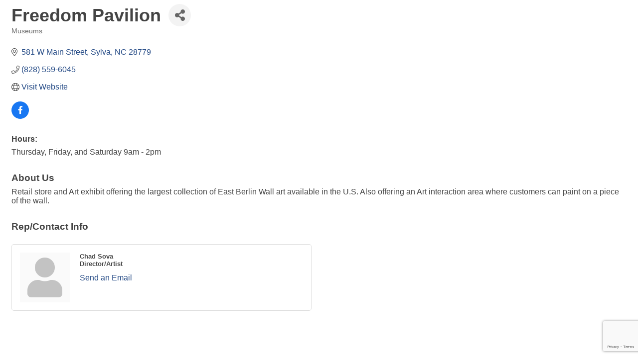

--- FILE ---
content_type: text/html; charset=utf-8
request_url: https://www.google.com/recaptcha/enterprise/anchor?ar=1&k=6LfI_T8rAAAAAMkWHrLP_GfSf3tLy9tKa839wcWa&co=aHR0cDovL3RvdXJpc20ubW91bnRhaW5sb3ZlcnMuY29tOjgw&hl=en&v=N67nZn4AqZkNcbeMu4prBgzg&size=invisible&anchor-ms=20000&execute-ms=30000&cb=alsf51hzhc3x
body_size: 48442
content:
<!DOCTYPE HTML><html dir="ltr" lang="en"><head><meta http-equiv="Content-Type" content="text/html; charset=UTF-8">
<meta http-equiv="X-UA-Compatible" content="IE=edge">
<title>reCAPTCHA</title>
<style type="text/css">
/* cyrillic-ext */
@font-face {
  font-family: 'Roboto';
  font-style: normal;
  font-weight: 400;
  font-stretch: 100%;
  src: url(//fonts.gstatic.com/s/roboto/v48/KFO7CnqEu92Fr1ME7kSn66aGLdTylUAMa3GUBHMdazTgWw.woff2) format('woff2');
  unicode-range: U+0460-052F, U+1C80-1C8A, U+20B4, U+2DE0-2DFF, U+A640-A69F, U+FE2E-FE2F;
}
/* cyrillic */
@font-face {
  font-family: 'Roboto';
  font-style: normal;
  font-weight: 400;
  font-stretch: 100%;
  src: url(//fonts.gstatic.com/s/roboto/v48/KFO7CnqEu92Fr1ME7kSn66aGLdTylUAMa3iUBHMdazTgWw.woff2) format('woff2');
  unicode-range: U+0301, U+0400-045F, U+0490-0491, U+04B0-04B1, U+2116;
}
/* greek-ext */
@font-face {
  font-family: 'Roboto';
  font-style: normal;
  font-weight: 400;
  font-stretch: 100%;
  src: url(//fonts.gstatic.com/s/roboto/v48/KFO7CnqEu92Fr1ME7kSn66aGLdTylUAMa3CUBHMdazTgWw.woff2) format('woff2');
  unicode-range: U+1F00-1FFF;
}
/* greek */
@font-face {
  font-family: 'Roboto';
  font-style: normal;
  font-weight: 400;
  font-stretch: 100%;
  src: url(//fonts.gstatic.com/s/roboto/v48/KFO7CnqEu92Fr1ME7kSn66aGLdTylUAMa3-UBHMdazTgWw.woff2) format('woff2');
  unicode-range: U+0370-0377, U+037A-037F, U+0384-038A, U+038C, U+038E-03A1, U+03A3-03FF;
}
/* math */
@font-face {
  font-family: 'Roboto';
  font-style: normal;
  font-weight: 400;
  font-stretch: 100%;
  src: url(//fonts.gstatic.com/s/roboto/v48/KFO7CnqEu92Fr1ME7kSn66aGLdTylUAMawCUBHMdazTgWw.woff2) format('woff2');
  unicode-range: U+0302-0303, U+0305, U+0307-0308, U+0310, U+0312, U+0315, U+031A, U+0326-0327, U+032C, U+032F-0330, U+0332-0333, U+0338, U+033A, U+0346, U+034D, U+0391-03A1, U+03A3-03A9, U+03B1-03C9, U+03D1, U+03D5-03D6, U+03F0-03F1, U+03F4-03F5, U+2016-2017, U+2034-2038, U+203C, U+2040, U+2043, U+2047, U+2050, U+2057, U+205F, U+2070-2071, U+2074-208E, U+2090-209C, U+20D0-20DC, U+20E1, U+20E5-20EF, U+2100-2112, U+2114-2115, U+2117-2121, U+2123-214F, U+2190, U+2192, U+2194-21AE, U+21B0-21E5, U+21F1-21F2, U+21F4-2211, U+2213-2214, U+2216-22FF, U+2308-230B, U+2310, U+2319, U+231C-2321, U+2336-237A, U+237C, U+2395, U+239B-23B7, U+23D0, U+23DC-23E1, U+2474-2475, U+25AF, U+25B3, U+25B7, U+25BD, U+25C1, U+25CA, U+25CC, U+25FB, U+266D-266F, U+27C0-27FF, U+2900-2AFF, U+2B0E-2B11, U+2B30-2B4C, U+2BFE, U+3030, U+FF5B, U+FF5D, U+1D400-1D7FF, U+1EE00-1EEFF;
}
/* symbols */
@font-face {
  font-family: 'Roboto';
  font-style: normal;
  font-weight: 400;
  font-stretch: 100%;
  src: url(//fonts.gstatic.com/s/roboto/v48/KFO7CnqEu92Fr1ME7kSn66aGLdTylUAMaxKUBHMdazTgWw.woff2) format('woff2');
  unicode-range: U+0001-000C, U+000E-001F, U+007F-009F, U+20DD-20E0, U+20E2-20E4, U+2150-218F, U+2190, U+2192, U+2194-2199, U+21AF, U+21E6-21F0, U+21F3, U+2218-2219, U+2299, U+22C4-22C6, U+2300-243F, U+2440-244A, U+2460-24FF, U+25A0-27BF, U+2800-28FF, U+2921-2922, U+2981, U+29BF, U+29EB, U+2B00-2BFF, U+4DC0-4DFF, U+FFF9-FFFB, U+10140-1018E, U+10190-1019C, U+101A0, U+101D0-101FD, U+102E0-102FB, U+10E60-10E7E, U+1D2C0-1D2D3, U+1D2E0-1D37F, U+1F000-1F0FF, U+1F100-1F1AD, U+1F1E6-1F1FF, U+1F30D-1F30F, U+1F315, U+1F31C, U+1F31E, U+1F320-1F32C, U+1F336, U+1F378, U+1F37D, U+1F382, U+1F393-1F39F, U+1F3A7-1F3A8, U+1F3AC-1F3AF, U+1F3C2, U+1F3C4-1F3C6, U+1F3CA-1F3CE, U+1F3D4-1F3E0, U+1F3ED, U+1F3F1-1F3F3, U+1F3F5-1F3F7, U+1F408, U+1F415, U+1F41F, U+1F426, U+1F43F, U+1F441-1F442, U+1F444, U+1F446-1F449, U+1F44C-1F44E, U+1F453, U+1F46A, U+1F47D, U+1F4A3, U+1F4B0, U+1F4B3, U+1F4B9, U+1F4BB, U+1F4BF, U+1F4C8-1F4CB, U+1F4D6, U+1F4DA, U+1F4DF, U+1F4E3-1F4E6, U+1F4EA-1F4ED, U+1F4F7, U+1F4F9-1F4FB, U+1F4FD-1F4FE, U+1F503, U+1F507-1F50B, U+1F50D, U+1F512-1F513, U+1F53E-1F54A, U+1F54F-1F5FA, U+1F610, U+1F650-1F67F, U+1F687, U+1F68D, U+1F691, U+1F694, U+1F698, U+1F6AD, U+1F6B2, U+1F6B9-1F6BA, U+1F6BC, U+1F6C6-1F6CF, U+1F6D3-1F6D7, U+1F6E0-1F6EA, U+1F6F0-1F6F3, U+1F6F7-1F6FC, U+1F700-1F7FF, U+1F800-1F80B, U+1F810-1F847, U+1F850-1F859, U+1F860-1F887, U+1F890-1F8AD, U+1F8B0-1F8BB, U+1F8C0-1F8C1, U+1F900-1F90B, U+1F93B, U+1F946, U+1F984, U+1F996, U+1F9E9, U+1FA00-1FA6F, U+1FA70-1FA7C, U+1FA80-1FA89, U+1FA8F-1FAC6, U+1FACE-1FADC, U+1FADF-1FAE9, U+1FAF0-1FAF8, U+1FB00-1FBFF;
}
/* vietnamese */
@font-face {
  font-family: 'Roboto';
  font-style: normal;
  font-weight: 400;
  font-stretch: 100%;
  src: url(//fonts.gstatic.com/s/roboto/v48/KFO7CnqEu92Fr1ME7kSn66aGLdTylUAMa3OUBHMdazTgWw.woff2) format('woff2');
  unicode-range: U+0102-0103, U+0110-0111, U+0128-0129, U+0168-0169, U+01A0-01A1, U+01AF-01B0, U+0300-0301, U+0303-0304, U+0308-0309, U+0323, U+0329, U+1EA0-1EF9, U+20AB;
}
/* latin-ext */
@font-face {
  font-family: 'Roboto';
  font-style: normal;
  font-weight: 400;
  font-stretch: 100%;
  src: url(//fonts.gstatic.com/s/roboto/v48/KFO7CnqEu92Fr1ME7kSn66aGLdTylUAMa3KUBHMdazTgWw.woff2) format('woff2');
  unicode-range: U+0100-02BA, U+02BD-02C5, U+02C7-02CC, U+02CE-02D7, U+02DD-02FF, U+0304, U+0308, U+0329, U+1D00-1DBF, U+1E00-1E9F, U+1EF2-1EFF, U+2020, U+20A0-20AB, U+20AD-20C0, U+2113, U+2C60-2C7F, U+A720-A7FF;
}
/* latin */
@font-face {
  font-family: 'Roboto';
  font-style: normal;
  font-weight: 400;
  font-stretch: 100%;
  src: url(//fonts.gstatic.com/s/roboto/v48/KFO7CnqEu92Fr1ME7kSn66aGLdTylUAMa3yUBHMdazQ.woff2) format('woff2');
  unicode-range: U+0000-00FF, U+0131, U+0152-0153, U+02BB-02BC, U+02C6, U+02DA, U+02DC, U+0304, U+0308, U+0329, U+2000-206F, U+20AC, U+2122, U+2191, U+2193, U+2212, U+2215, U+FEFF, U+FFFD;
}
/* cyrillic-ext */
@font-face {
  font-family: 'Roboto';
  font-style: normal;
  font-weight: 500;
  font-stretch: 100%;
  src: url(//fonts.gstatic.com/s/roboto/v48/KFO7CnqEu92Fr1ME7kSn66aGLdTylUAMa3GUBHMdazTgWw.woff2) format('woff2');
  unicode-range: U+0460-052F, U+1C80-1C8A, U+20B4, U+2DE0-2DFF, U+A640-A69F, U+FE2E-FE2F;
}
/* cyrillic */
@font-face {
  font-family: 'Roboto';
  font-style: normal;
  font-weight: 500;
  font-stretch: 100%;
  src: url(//fonts.gstatic.com/s/roboto/v48/KFO7CnqEu92Fr1ME7kSn66aGLdTylUAMa3iUBHMdazTgWw.woff2) format('woff2');
  unicode-range: U+0301, U+0400-045F, U+0490-0491, U+04B0-04B1, U+2116;
}
/* greek-ext */
@font-face {
  font-family: 'Roboto';
  font-style: normal;
  font-weight: 500;
  font-stretch: 100%;
  src: url(//fonts.gstatic.com/s/roboto/v48/KFO7CnqEu92Fr1ME7kSn66aGLdTylUAMa3CUBHMdazTgWw.woff2) format('woff2');
  unicode-range: U+1F00-1FFF;
}
/* greek */
@font-face {
  font-family: 'Roboto';
  font-style: normal;
  font-weight: 500;
  font-stretch: 100%;
  src: url(//fonts.gstatic.com/s/roboto/v48/KFO7CnqEu92Fr1ME7kSn66aGLdTylUAMa3-UBHMdazTgWw.woff2) format('woff2');
  unicode-range: U+0370-0377, U+037A-037F, U+0384-038A, U+038C, U+038E-03A1, U+03A3-03FF;
}
/* math */
@font-face {
  font-family: 'Roboto';
  font-style: normal;
  font-weight: 500;
  font-stretch: 100%;
  src: url(//fonts.gstatic.com/s/roboto/v48/KFO7CnqEu92Fr1ME7kSn66aGLdTylUAMawCUBHMdazTgWw.woff2) format('woff2');
  unicode-range: U+0302-0303, U+0305, U+0307-0308, U+0310, U+0312, U+0315, U+031A, U+0326-0327, U+032C, U+032F-0330, U+0332-0333, U+0338, U+033A, U+0346, U+034D, U+0391-03A1, U+03A3-03A9, U+03B1-03C9, U+03D1, U+03D5-03D6, U+03F0-03F1, U+03F4-03F5, U+2016-2017, U+2034-2038, U+203C, U+2040, U+2043, U+2047, U+2050, U+2057, U+205F, U+2070-2071, U+2074-208E, U+2090-209C, U+20D0-20DC, U+20E1, U+20E5-20EF, U+2100-2112, U+2114-2115, U+2117-2121, U+2123-214F, U+2190, U+2192, U+2194-21AE, U+21B0-21E5, U+21F1-21F2, U+21F4-2211, U+2213-2214, U+2216-22FF, U+2308-230B, U+2310, U+2319, U+231C-2321, U+2336-237A, U+237C, U+2395, U+239B-23B7, U+23D0, U+23DC-23E1, U+2474-2475, U+25AF, U+25B3, U+25B7, U+25BD, U+25C1, U+25CA, U+25CC, U+25FB, U+266D-266F, U+27C0-27FF, U+2900-2AFF, U+2B0E-2B11, U+2B30-2B4C, U+2BFE, U+3030, U+FF5B, U+FF5D, U+1D400-1D7FF, U+1EE00-1EEFF;
}
/* symbols */
@font-face {
  font-family: 'Roboto';
  font-style: normal;
  font-weight: 500;
  font-stretch: 100%;
  src: url(//fonts.gstatic.com/s/roboto/v48/KFO7CnqEu92Fr1ME7kSn66aGLdTylUAMaxKUBHMdazTgWw.woff2) format('woff2');
  unicode-range: U+0001-000C, U+000E-001F, U+007F-009F, U+20DD-20E0, U+20E2-20E4, U+2150-218F, U+2190, U+2192, U+2194-2199, U+21AF, U+21E6-21F0, U+21F3, U+2218-2219, U+2299, U+22C4-22C6, U+2300-243F, U+2440-244A, U+2460-24FF, U+25A0-27BF, U+2800-28FF, U+2921-2922, U+2981, U+29BF, U+29EB, U+2B00-2BFF, U+4DC0-4DFF, U+FFF9-FFFB, U+10140-1018E, U+10190-1019C, U+101A0, U+101D0-101FD, U+102E0-102FB, U+10E60-10E7E, U+1D2C0-1D2D3, U+1D2E0-1D37F, U+1F000-1F0FF, U+1F100-1F1AD, U+1F1E6-1F1FF, U+1F30D-1F30F, U+1F315, U+1F31C, U+1F31E, U+1F320-1F32C, U+1F336, U+1F378, U+1F37D, U+1F382, U+1F393-1F39F, U+1F3A7-1F3A8, U+1F3AC-1F3AF, U+1F3C2, U+1F3C4-1F3C6, U+1F3CA-1F3CE, U+1F3D4-1F3E0, U+1F3ED, U+1F3F1-1F3F3, U+1F3F5-1F3F7, U+1F408, U+1F415, U+1F41F, U+1F426, U+1F43F, U+1F441-1F442, U+1F444, U+1F446-1F449, U+1F44C-1F44E, U+1F453, U+1F46A, U+1F47D, U+1F4A3, U+1F4B0, U+1F4B3, U+1F4B9, U+1F4BB, U+1F4BF, U+1F4C8-1F4CB, U+1F4D6, U+1F4DA, U+1F4DF, U+1F4E3-1F4E6, U+1F4EA-1F4ED, U+1F4F7, U+1F4F9-1F4FB, U+1F4FD-1F4FE, U+1F503, U+1F507-1F50B, U+1F50D, U+1F512-1F513, U+1F53E-1F54A, U+1F54F-1F5FA, U+1F610, U+1F650-1F67F, U+1F687, U+1F68D, U+1F691, U+1F694, U+1F698, U+1F6AD, U+1F6B2, U+1F6B9-1F6BA, U+1F6BC, U+1F6C6-1F6CF, U+1F6D3-1F6D7, U+1F6E0-1F6EA, U+1F6F0-1F6F3, U+1F6F7-1F6FC, U+1F700-1F7FF, U+1F800-1F80B, U+1F810-1F847, U+1F850-1F859, U+1F860-1F887, U+1F890-1F8AD, U+1F8B0-1F8BB, U+1F8C0-1F8C1, U+1F900-1F90B, U+1F93B, U+1F946, U+1F984, U+1F996, U+1F9E9, U+1FA00-1FA6F, U+1FA70-1FA7C, U+1FA80-1FA89, U+1FA8F-1FAC6, U+1FACE-1FADC, U+1FADF-1FAE9, U+1FAF0-1FAF8, U+1FB00-1FBFF;
}
/* vietnamese */
@font-face {
  font-family: 'Roboto';
  font-style: normal;
  font-weight: 500;
  font-stretch: 100%;
  src: url(//fonts.gstatic.com/s/roboto/v48/KFO7CnqEu92Fr1ME7kSn66aGLdTylUAMa3OUBHMdazTgWw.woff2) format('woff2');
  unicode-range: U+0102-0103, U+0110-0111, U+0128-0129, U+0168-0169, U+01A0-01A1, U+01AF-01B0, U+0300-0301, U+0303-0304, U+0308-0309, U+0323, U+0329, U+1EA0-1EF9, U+20AB;
}
/* latin-ext */
@font-face {
  font-family: 'Roboto';
  font-style: normal;
  font-weight: 500;
  font-stretch: 100%;
  src: url(//fonts.gstatic.com/s/roboto/v48/KFO7CnqEu92Fr1ME7kSn66aGLdTylUAMa3KUBHMdazTgWw.woff2) format('woff2');
  unicode-range: U+0100-02BA, U+02BD-02C5, U+02C7-02CC, U+02CE-02D7, U+02DD-02FF, U+0304, U+0308, U+0329, U+1D00-1DBF, U+1E00-1E9F, U+1EF2-1EFF, U+2020, U+20A0-20AB, U+20AD-20C0, U+2113, U+2C60-2C7F, U+A720-A7FF;
}
/* latin */
@font-face {
  font-family: 'Roboto';
  font-style: normal;
  font-weight: 500;
  font-stretch: 100%;
  src: url(//fonts.gstatic.com/s/roboto/v48/KFO7CnqEu92Fr1ME7kSn66aGLdTylUAMa3yUBHMdazQ.woff2) format('woff2');
  unicode-range: U+0000-00FF, U+0131, U+0152-0153, U+02BB-02BC, U+02C6, U+02DA, U+02DC, U+0304, U+0308, U+0329, U+2000-206F, U+20AC, U+2122, U+2191, U+2193, U+2212, U+2215, U+FEFF, U+FFFD;
}
/* cyrillic-ext */
@font-face {
  font-family: 'Roboto';
  font-style: normal;
  font-weight: 900;
  font-stretch: 100%;
  src: url(//fonts.gstatic.com/s/roboto/v48/KFO7CnqEu92Fr1ME7kSn66aGLdTylUAMa3GUBHMdazTgWw.woff2) format('woff2');
  unicode-range: U+0460-052F, U+1C80-1C8A, U+20B4, U+2DE0-2DFF, U+A640-A69F, U+FE2E-FE2F;
}
/* cyrillic */
@font-face {
  font-family: 'Roboto';
  font-style: normal;
  font-weight: 900;
  font-stretch: 100%;
  src: url(//fonts.gstatic.com/s/roboto/v48/KFO7CnqEu92Fr1ME7kSn66aGLdTylUAMa3iUBHMdazTgWw.woff2) format('woff2');
  unicode-range: U+0301, U+0400-045F, U+0490-0491, U+04B0-04B1, U+2116;
}
/* greek-ext */
@font-face {
  font-family: 'Roboto';
  font-style: normal;
  font-weight: 900;
  font-stretch: 100%;
  src: url(//fonts.gstatic.com/s/roboto/v48/KFO7CnqEu92Fr1ME7kSn66aGLdTylUAMa3CUBHMdazTgWw.woff2) format('woff2');
  unicode-range: U+1F00-1FFF;
}
/* greek */
@font-face {
  font-family: 'Roboto';
  font-style: normal;
  font-weight: 900;
  font-stretch: 100%;
  src: url(//fonts.gstatic.com/s/roboto/v48/KFO7CnqEu92Fr1ME7kSn66aGLdTylUAMa3-UBHMdazTgWw.woff2) format('woff2');
  unicode-range: U+0370-0377, U+037A-037F, U+0384-038A, U+038C, U+038E-03A1, U+03A3-03FF;
}
/* math */
@font-face {
  font-family: 'Roboto';
  font-style: normal;
  font-weight: 900;
  font-stretch: 100%;
  src: url(//fonts.gstatic.com/s/roboto/v48/KFO7CnqEu92Fr1ME7kSn66aGLdTylUAMawCUBHMdazTgWw.woff2) format('woff2');
  unicode-range: U+0302-0303, U+0305, U+0307-0308, U+0310, U+0312, U+0315, U+031A, U+0326-0327, U+032C, U+032F-0330, U+0332-0333, U+0338, U+033A, U+0346, U+034D, U+0391-03A1, U+03A3-03A9, U+03B1-03C9, U+03D1, U+03D5-03D6, U+03F0-03F1, U+03F4-03F5, U+2016-2017, U+2034-2038, U+203C, U+2040, U+2043, U+2047, U+2050, U+2057, U+205F, U+2070-2071, U+2074-208E, U+2090-209C, U+20D0-20DC, U+20E1, U+20E5-20EF, U+2100-2112, U+2114-2115, U+2117-2121, U+2123-214F, U+2190, U+2192, U+2194-21AE, U+21B0-21E5, U+21F1-21F2, U+21F4-2211, U+2213-2214, U+2216-22FF, U+2308-230B, U+2310, U+2319, U+231C-2321, U+2336-237A, U+237C, U+2395, U+239B-23B7, U+23D0, U+23DC-23E1, U+2474-2475, U+25AF, U+25B3, U+25B7, U+25BD, U+25C1, U+25CA, U+25CC, U+25FB, U+266D-266F, U+27C0-27FF, U+2900-2AFF, U+2B0E-2B11, U+2B30-2B4C, U+2BFE, U+3030, U+FF5B, U+FF5D, U+1D400-1D7FF, U+1EE00-1EEFF;
}
/* symbols */
@font-face {
  font-family: 'Roboto';
  font-style: normal;
  font-weight: 900;
  font-stretch: 100%;
  src: url(//fonts.gstatic.com/s/roboto/v48/KFO7CnqEu92Fr1ME7kSn66aGLdTylUAMaxKUBHMdazTgWw.woff2) format('woff2');
  unicode-range: U+0001-000C, U+000E-001F, U+007F-009F, U+20DD-20E0, U+20E2-20E4, U+2150-218F, U+2190, U+2192, U+2194-2199, U+21AF, U+21E6-21F0, U+21F3, U+2218-2219, U+2299, U+22C4-22C6, U+2300-243F, U+2440-244A, U+2460-24FF, U+25A0-27BF, U+2800-28FF, U+2921-2922, U+2981, U+29BF, U+29EB, U+2B00-2BFF, U+4DC0-4DFF, U+FFF9-FFFB, U+10140-1018E, U+10190-1019C, U+101A0, U+101D0-101FD, U+102E0-102FB, U+10E60-10E7E, U+1D2C0-1D2D3, U+1D2E0-1D37F, U+1F000-1F0FF, U+1F100-1F1AD, U+1F1E6-1F1FF, U+1F30D-1F30F, U+1F315, U+1F31C, U+1F31E, U+1F320-1F32C, U+1F336, U+1F378, U+1F37D, U+1F382, U+1F393-1F39F, U+1F3A7-1F3A8, U+1F3AC-1F3AF, U+1F3C2, U+1F3C4-1F3C6, U+1F3CA-1F3CE, U+1F3D4-1F3E0, U+1F3ED, U+1F3F1-1F3F3, U+1F3F5-1F3F7, U+1F408, U+1F415, U+1F41F, U+1F426, U+1F43F, U+1F441-1F442, U+1F444, U+1F446-1F449, U+1F44C-1F44E, U+1F453, U+1F46A, U+1F47D, U+1F4A3, U+1F4B0, U+1F4B3, U+1F4B9, U+1F4BB, U+1F4BF, U+1F4C8-1F4CB, U+1F4D6, U+1F4DA, U+1F4DF, U+1F4E3-1F4E6, U+1F4EA-1F4ED, U+1F4F7, U+1F4F9-1F4FB, U+1F4FD-1F4FE, U+1F503, U+1F507-1F50B, U+1F50D, U+1F512-1F513, U+1F53E-1F54A, U+1F54F-1F5FA, U+1F610, U+1F650-1F67F, U+1F687, U+1F68D, U+1F691, U+1F694, U+1F698, U+1F6AD, U+1F6B2, U+1F6B9-1F6BA, U+1F6BC, U+1F6C6-1F6CF, U+1F6D3-1F6D7, U+1F6E0-1F6EA, U+1F6F0-1F6F3, U+1F6F7-1F6FC, U+1F700-1F7FF, U+1F800-1F80B, U+1F810-1F847, U+1F850-1F859, U+1F860-1F887, U+1F890-1F8AD, U+1F8B0-1F8BB, U+1F8C0-1F8C1, U+1F900-1F90B, U+1F93B, U+1F946, U+1F984, U+1F996, U+1F9E9, U+1FA00-1FA6F, U+1FA70-1FA7C, U+1FA80-1FA89, U+1FA8F-1FAC6, U+1FACE-1FADC, U+1FADF-1FAE9, U+1FAF0-1FAF8, U+1FB00-1FBFF;
}
/* vietnamese */
@font-face {
  font-family: 'Roboto';
  font-style: normal;
  font-weight: 900;
  font-stretch: 100%;
  src: url(//fonts.gstatic.com/s/roboto/v48/KFO7CnqEu92Fr1ME7kSn66aGLdTylUAMa3OUBHMdazTgWw.woff2) format('woff2');
  unicode-range: U+0102-0103, U+0110-0111, U+0128-0129, U+0168-0169, U+01A0-01A1, U+01AF-01B0, U+0300-0301, U+0303-0304, U+0308-0309, U+0323, U+0329, U+1EA0-1EF9, U+20AB;
}
/* latin-ext */
@font-face {
  font-family: 'Roboto';
  font-style: normal;
  font-weight: 900;
  font-stretch: 100%;
  src: url(//fonts.gstatic.com/s/roboto/v48/KFO7CnqEu92Fr1ME7kSn66aGLdTylUAMa3KUBHMdazTgWw.woff2) format('woff2');
  unicode-range: U+0100-02BA, U+02BD-02C5, U+02C7-02CC, U+02CE-02D7, U+02DD-02FF, U+0304, U+0308, U+0329, U+1D00-1DBF, U+1E00-1E9F, U+1EF2-1EFF, U+2020, U+20A0-20AB, U+20AD-20C0, U+2113, U+2C60-2C7F, U+A720-A7FF;
}
/* latin */
@font-face {
  font-family: 'Roboto';
  font-style: normal;
  font-weight: 900;
  font-stretch: 100%;
  src: url(//fonts.gstatic.com/s/roboto/v48/KFO7CnqEu92Fr1ME7kSn66aGLdTylUAMa3yUBHMdazQ.woff2) format('woff2');
  unicode-range: U+0000-00FF, U+0131, U+0152-0153, U+02BB-02BC, U+02C6, U+02DA, U+02DC, U+0304, U+0308, U+0329, U+2000-206F, U+20AC, U+2122, U+2191, U+2193, U+2212, U+2215, U+FEFF, U+FFFD;
}

</style>
<link rel="stylesheet" type="text/css" href="https://www.gstatic.com/recaptcha/releases/N67nZn4AqZkNcbeMu4prBgzg/styles__ltr.css">
<script nonce="0bEk4oiFFCp0oz_rrHzFEw" type="text/javascript">window['__recaptcha_api'] = 'https://www.google.com/recaptcha/enterprise/';</script>
<script type="text/javascript" src="https://www.gstatic.com/recaptcha/releases/N67nZn4AqZkNcbeMu4prBgzg/recaptcha__en.js" nonce="0bEk4oiFFCp0oz_rrHzFEw">
      
    </script></head>
<body><div id="rc-anchor-alert" class="rc-anchor-alert"></div>
<input type="hidden" id="recaptcha-token" value="[base64]">
<script type="text/javascript" nonce="0bEk4oiFFCp0oz_rrHzFEw">
      recaptcha.anchor.Main.init("[\x22ainput\x22,[\x22bgdata\x22,\x22\x22,\[base64]/[base64]/[base64]/[base64]/[base64]/UltsKytdPUU6KEU8MjA0OD9SW2wrK109RT4+NnwxOTI6KChFJjY0NTEyKT09NTUyOTYmJk0rMTxjLmxlbmd0aCYmKGMuY2hhckNvZGVBdChNKzEpJjY0NTEyKT09NTYzMjA/[base64]/[base64]/[base64]/[base64]/[base64]/[base64]/[base64]\x22,\[base64]\\u003d\x22,\x22wrHDmUQ0w48UBMK5V3gKH8ONw7I0wrlufg9AO8Ohw487eMKJYsKBSMO2eC3Ch8Ojw7F0w4vDqsOBw6HDlsOOVC7DksKdNsOwJsKrHXPDoAnDrMOsw6XCmcOrw4tRwqDDpMOTw4fCrMO/Ul5CCcK7wrhKw5XCj1hqZmnDll0XRMOcw4bDqMOWw7UdRMKQNcOmcMKWw5XCsBhACcOcw5XDvHrDt8OTTho+wr3DoRwVA8OicGrCr8Kzw7kRwpJFwpfDvAFDw4nDlcO3w7TDn0Jywp/DgsOPGGhIwofCoMKabcKwwpBZcnRnw5ETwoTDi3snwqPCmiN6eiLDuxzClzvDj8K6FsOswpcUdzjChSfDsh/CiBTDnUU2wpdhwr5Fw7rCnj7DmgjCp8Okb1HCjGvDucKJG8KcNiJUC27Dul0uwoXCjsKAw7rCnsOqwqrDtTfCsVbDkn7DvAPDksKAV8KcwoomwpRdaW9OwpTClm97w5wyCn9Iw5JhPMKhDATCq3pQwq0RTsKhJ8KgwqoBw6/[base64]/Dr8OseDU8w5DCisOCSMKOfWU5wodiTcOQwol8PsKtLMOIwrM7w7rCpFwlPcK7AMKkKkvDs8OoRcOYw4LClhAfDXFaDHwSHgM+w47DiyldUsOXw4XDn8OYw5PDosOxX8O8wo/DpMOsw4DDvTVwacO3SwbDlcOfw5kkw7zDtMOQLsKYaSLDtxHClmBXw73Ch8Klw65VO1ckIsONOlLCqcOywpzDkmRnc8OIUCzDrElbw6/CqcKacRDDh1pFw4LCty/ChCRuM1HChigHBw8oI8KUw6XDlA3Di8KeYF4YwqpsworCp0UjHsKdNiTDujUVw4vCmkkUYcOiw4HCkQZNbjvClsKMSDkDbBnCsFVqwrlbw7Y0YlVgw4o5LMOmc8K/NxIcEFVuw7bDosKlb1LDuCg5STTCrV5iX8KsL8Kzw5BkU2B2w4Ajw6vCnTLCl8K5wrB0V13DnMKMWXDCnQ0ew7FoHDZ4Fip9wr7Dm8OVw5nCvsKKw6rDrlvChFJyIcOkwpNQS8KPPknCv3t9wrDCpsKPwovDv8KWwqvDpQTCrizDiMOuwpovwo/CtsOWfk9iVsKsw7jDl3zDszDCvA/CscKFFDpsHG8kRGFqw7IVw7ZKw6PCtMKVwpZ2wobDoHTCvU/[base64]/[base64]/CiADDoEhbaQfDqMOPw4sMw4/DplXCjcOOSsKGFMK6w5XDqMOjw50kwrHCvTLCvsKEw7/CiGXCmMOnLMO6FcOidUnCpcKAccKqZmxSwo5hw7rDg3DDnMOYw6oQwoELXEBnw6LDqsOGwrvDocOxwrnDvsK2w7E3wqBmJsOKYMO9w7bClsKDw5zCjcK5woYNw7DCnBhQfXcwXsOzw4o0w4/CqXTDnQXDocOEwpPDqRDDucOIwptXw6bDqFTDrDE3w4RKAsKHXcKAO2fDq8K8wqU0C8KQXTEKdMK9wrJMw5fCm3jDvMOsw5UKDVY/w6VlUyhmw7pJWsOWMm3Dp8KDdW3DmsK6MMKsMjHCvgTCt8OZw7DCjMKILwpww6l5wrA2JR8AE8O4PMKyw7DCs8OaO0PDgsOtwpknwrkbw6N3wr/Cm8KsTsOYw6DDgUfDvEXCvMKYHsKKPB0+w6jDlMKfwobCpwRMw5/CisKPw6wPE8OnM8OlAsO0dTdaYsOpw6HCt3UMbsOlVV0Jcg/CpVPDn8KsPV5rw47DgnRWwq1OAAHDhX5kwq/DqyjCoXYVQHhgw5nClWt4SMOcwqwqwr/[base64]/e8OqT8OqWcOiUzZ2LFNowpBTEMK9w6XChFoMw5MfwojDuMKjfsKXw7oJw67DgT3DgydNMzDCknjCuzJiw64gw4oLQU/[base64]/YcOZV2wdMF3Dr8OPVcOoRsKgwogdVcOcwqdnB8KGwr43LycLOFAmdHocasK7MHHCn3jCtxc+w5FZwoPCoMKpF2oZw4NDa8Kdwo/[base64]/CnMK7JSbDqRPCpwrDsjLDqMOkw4sZwpDDmXlGKxRTw57DgmjCjzB3GVMCKsOmCcK1c1rDjsOZIE81ZRnDvB7DjsK3w441wo/Dn8KVwowdw6cZw4XClA7DksK/T0bCrlHCsHU6w4nDlsKQw4lId8KAwpPCp3E+w7PCuMKzwpMvw7zCpENJPcOVYQzCjMKBfsO3w5o7w6IREWHDh8KmBznCi09DwqAWZ8OfwqPDmwXCr8K1wpZ+w7/DqQYawq4/w5XCojrCmW/DqMKBw6/Dow/Dr8KtwqHCjcKYwoMHw4nDjBRDc25OwqtmIcK4fsKTbcOOw7pRCDDCg1fCpAnDr8KhMULDjcKQw7/CtRs0w4jCncOJSQfCtHpgQ8K3ei/Dg0oaPwhbN8OLPEQ1YmrDkVXDiXDDusKRw5PDv8O+asOmCnvDicKPTFNaPsOHw4lrOkLDslxoUcKgwqjCssOoOMOmwoTCqCHCp8Oqw7hPwrrDnQTCkMOEw6Rnw6gUw4XDn8OuQMKow4ogw7TDvHfCsy9+w4zCgCHDoQbDiMOnIsOMasO9PmhFwptswo91wo/DmFccYCIYw6tzLsOofVAYwr3Dpnk8P2rDr8OyW8KowqZ7w5jDmsOzecO3wpPDqsOLXCfDocKgWMOzw5HDiHpswqkUw5/[base64]/[base64]/CrCbCr8Ozwq/DgCjDkG3CkcOzw4TDkcKsTcK5wotcLkMsdkPCpXrCskt3w63DpMKRQyR8T8KFwpvCtx7CgjZKw6/DrjJRLcKtG2nCkg/Cm8KdLMKFNjbDn8OnVsKcOsKhw7/DpDkuKiPDsn8dwqR9wq/DgcKhbMKQHcKbEMOqw5LDnMKCwoxCwrZWw5PDnnbDjigLIBR9w6YXwoTDiClYDUAeVHxiwpUVKklfC8KEwovCoQ/CuDwnL8O/w5pCw5ElwqfDhMOXw4wLDFPCt8KzJ1nDjkkjwo0NwqXDmsKKIMKTwrdfw7nCn0xxEcOfw6bDjUnDtDLCvMKyw5R9wrdBDXN/wqHDtcKUw7vCtRBWw6nDp8Kfwo99A2J7wqHCvEbCkAQ0w5XDlC3Dpwxzw7LDuhLCi2Qtw4XCmD/DgMOCE8OyXMK+wpDDrxjCisOKJ8OMT1VBwq7DkUPCg8KvwoTDm8KDesKQwqrDi2BiMcK+w5vDnMKrXcOIw5zCj8OGHsKSwpFZw7pnQB01ecOxNMKfwpUowoEXwrhCSW0LDGzDmzjDlcKtwpc9w4cewoHDqFN0DlHCgXABMcOSF3NmcMKuNcKWwoXCtcO0wr/DtXUpVsO/wqXDg8OBZQHChAIswoPCpMOPBcKofGwfw4bCpQQsS3ccw7IMw4YGHsOBUMKfRyPCj8KgIVDClsOMGG3ChsOoEBVFOjQNYcKEwoEMCChMwqFWMSvCqXguCCdqX1UAeDTDg8KCwqHDgMOJSMOjCE/CtiLDisKHRcK9w6HDpG4qFj4fw5DDvcOcXEHDp8KVwqcTYcKaw7kdw5bCojTClsOaSCthGXUtbsKHYl1Rw6DDkhvCtW/CmnnCtMOvw7PDhm12chwcwq7DoGRdwqAiw60gBMOEbibDj8K7csKZwr56Q8Kiw77CvsKZBzfCjMKew4AMw5rCksOrEwkkEsKnwpjDpMKkw6gVKE44Dw92wo/CnMKuwr/DmsKzUsO/N8Omw4vDnsK/eFhbwpRLw4FoFX9fw6bCqhLDhg8IWcOdw58MEmIwwpzCosK5RWnDiUZXIhdXE8KqOcKjw7jDrcOTw5VFOcKWwqLDgsOiwpoLL1cgecK0w4dJcsKiCTfCnFnCqHUQasOkw6bDq00/Q1EawoHDuGkTwpbDqmsrLF0mL8OXcyxdw43CjVjCjsKtV8K/w5vCg0lIwqUlXlA2dgDCicOgwoAHwpfCksObJQlbd8KaTx/[base64]/[base64]/CgyLCgcOMwoXDicOzRjlXWsKSVBbCt8OHwqRAHcK0w4hAwpYdw6fCl8OQEGvClsKYTSsVXsOCw7JHUVJuGXDCiVnDv1kJwoZ8wqt7Pg4tCsOywqh/GTTClDbDq2QLw7l2WXbCvcO9LEPDi8K2IUPCscKJw5BsEVMMNCIeXgDCrMO6wr3CiFbClMKKFcO/[base64]/wr7Dp1QOwoVLXsKhw4rDsMKnAsKww7DDmcO6w4luw5cYYsKnwo/DucKyGShBS8O0ccOKH8Oewr9qfVlGw4c4wotrQCpbbHfDjkE6B8OBZ1k/UXsRw5FbfcK3w4PCpsOjKwUow7tNKcK/BMKDwrlnSgLClns4IsK9cj7CqMKPFsOhw5N5fsK1wp7CmRIQwqwOw4JhMcOTFybDmcOhAcKNw6LDqMKKw79nXFvDhArDg28rwpIuw7/Ci8KjVUDDvMOrKUnDtcOxf8KLWwnCuwFrw7FKw67CoTAmOsOYKx8DwpoGYsKvwpPDlR/Cg0zDrXzCh8ONwo3DlcKcWsOVQXcBw59Ed0xmV8KnYVXCpsOYI8KFw7UyGwrDuDkuYV/DmMKMw6kDc8KSUR9hw64ywqoxwoJxw6DCuy/CusOqDUokOMKFUcKrYsOFPxV1wr7Du2g3w70GGjLCqcOvwpcDe3Isw6l5wp/DkcKxLcKbXylvbSDDgMOAYMKmMcO5T189N3bDmMKqScODw7rDngrDmX5BVV/DnBoZR1wxw6fDkxTDkQPDvgbCocOEwpLCi8OPXMOgfsOPwoBvHHlARsKww6rCjcKMRsOGK3daJsOWw7RCw6rDp2JGw5/[base64]/DmETCosOfw4BLKS1ZwrMrw47Cg11nw5rDtmAGfjzCssKlLz1Hw4Jowro5w4rCoSl9wq7Di8K0JBcQJA9Yw6IJwpbDpVMgSMO1YjsKw7/[base64]/Cp8Oiw5k1w4XDlMO4w5PCp3zCkMO8w4IWHBjDs8OUUTZlCcKEw6Mdw5dwBxZqwpYXw7hqWjbCgS9EMsKPO8KrUMODwqc7w4wAwrfDg35QaE7Dt387w7ZzEQR2MsOFw4rDkSxTSg7CvE3ClMKEIsOOw5jDpcO/ahRzFHFQV0jDkk3CnQbDtUMHwoxRw4xZwpllfD4/IMK3dTp7w61nHArCm8KrVljCoMKWFcOoasOHw4/Cm8Kaw61nw6xVwrJpRcO0VMOmwr7DkMOSw6EKB8KJw5p2wpfCvsOYIcOQwrNywqUzeS5OLmVUwpjDtMKrDsKCw4gdwqPDmsKMAcKVw7fCkDvCmi/[base64]/DscKSw5nDtMKbW1J/IsOsw4MgYW1iwonDhwcQc8K+w5DCosKgOVrDry5NRhnDmC7DkcKjwpLCly7Ck8OFw4PDqm/Ckh7DokMLa8KxDScYPEXCiA9scGwswo/CocOCIlxGVQnCh8OowoB0AQ04egHCsMODwqXDi8Kww7zCgAvDoMKew4fDiwtzwqTDmMK5wpPCksOSDVjCgsKqwpFNw6o8wpjDnMOww5Fuw5lOGS99PsOIMhTDqj3CpsODXMOmMcOow6XDm8OkCMKxw5xZWsOFFkLCphw0w5c/Z8OoR8KaREkBw4YVOcKzTl/Dj8KSNBvDnsK8P8OgVG3DnGZ+AnrCjBvCvFofBcOGRE1Hw7bDqg3CjcOFwq8nw71nw5HDpcOUw4JUaWjDusOowpPDjW3ClsKbfcKbw5PDiETCkGPDvcOHw73DiBJzN8KdP3vCgxzDt8O2w5TCpBs4annCu27DtMK5F8K1w6zCoD/Co2vCuxVHw5LCksKiRzHCoHkAPjbDnsOaDsKJLXbDvyfDpcKGR8KdA8Obw5LDu0Apw4/Ct8KBHzQiw7HDnVHCpTRww7N6w7bDt3JVJgLCuj3CrQwtGnPDlgzCk3TCtyjDnCYIAyQbHF/DsScoF2gWw7ZOL8OpVVkLaxLDtmVFwpZOe8OcLMO9G1RcbsOMwrDCq3wqVMK/VsOzTcOuw7gfw4Fxw63CnlIbwoYhwq/[base64]/w6cPcMOMD8ODw4/[base64]/wooaw4HDt0xnw7rCocOuwpfCtsOiwqEHw6oBI8Okwp0DOnA0w6ReGsOxwqtAw5YGCFgsw4kbVQPCucKhGyhUwoXDkBzDusK7wp/CosOswqvDq8KnQsKlBMKyw6oAd0YYDDrCqsOKa8O7Z8K3K8KhwrHDmkTCnyvDlUsCbFF0O8K4QS3CnAzDnnHDgsObLcOtNcOzwq0iRlHDo8OYwpzDp8KOJ8OvwrlJwpfDhmLCuR5+NWp0wq7CqMKGw4PCiMKWw7Ejwp03TsKnAH/Cr8Kvw7s0wqvDjWPChlYZw4rDnH4Zd8Kww7TDsEZMwoEZOcKsw5Z1Ay1ycDRAYMOlZHErZMKtwpARfkRtw55kwq/Dv8KnMcOnw7/DtRXDvsK+DcOnwo0rbMKBw6pLwogpVcOKY8O/YULCv3TDul7ClsORSMOkwrx+VMOqw6g4b8ObMsO1bTrDlMKGIx7CgwvCtMK0Hi7CnAE3w7Y+wq3DmcOwZCfDrsKhw7hHw77Ck1nCpSTDhcKONQx5dcKSb8K8wo/DnMKUesOEdi0tIBQWwqDCgUDCm8ODwpnDr8OmW8KHFxbDhRUkw6HDpsO7wojCncKlJS3DgUIVwoDDtMK8w4krIw/[base64]/w4PDvMOFw60xwp7DiDhuwonCgR8Uw5HDisO0BnjCjsKuwp1WwqLDpBDCkWbDucKWw5Zhwr/[base64]/wqHCuFApwp/CuWwwF8OWwrwAUMKkHW9wHcOQwo7DocOSw7/CgWPCpsOpwo/DmE7DhV7Csz3CisK2f1DDpSnDjC3Crzk8wpFcw541wo7DkhpEwr7Cs38Mw67Cvw7DkGzCngPCp8KFwoYzw7XDjMKhPzrCm17DqTF/ClzDhsORwq3CmMO8P8Kpwqwlw4nCgz90w6/CvmJ1WsKkw7/[base64]/wqMMwoDDrcKCTcOZwr06wpDDg8Klw6YHU1/CgsKoXMOyCcKsMFJZwr9fKnNqwrDChMK0w7lgR8KmBMKKK8Kzw6LDiHrCiiRcw53DtMOSw6DDsDzDn1QNw40gXWfCth1CR8OFwohNw6/[base64]/wr7CrsOaWWUEaQfDnDsWNsOQJyDCrAgiwpvDl8OzccK+w4fDj2rCl8K2wq9XwpFvVsKUw5vDksOLw7ddw5DDpsK/woLDsA3CnR7ChkfCucK7w67CjwfCpcO/wqTDgMK0KRkBw4xDwqNaa8OlMynDssKMYyfDhsKyMirCuzvDu8KsAsK4O3hNwpHDr08vw7YZw6AVworCuBzCi8KbPMKaw6oaYgcXD8OvS8KwIXXDt05mwrA/alYww7TClcKrSGbCjFDDo8KmPUbDmcOjSBAhOMKMw5TDmTFaw5vDgMK1w7HCtVAjWsOie0Mzf140w6QMMGhZXsK9w6ESPXg8WUfDgMK7w6rCh8K5w5ZDUw08wqTCiT7CljfDrMO5woVkPcOVHFxdw6ZCEMKswposMsO5w5ZkwpnDokrCgMO6EsObXcK/OsKNO8K7fsO4wpQSIAzDgVbDlgZIwroxwpE1CVojVsKrBcOLC8OsS8OgZMOmw7TChnfCm8K6wr0faMOWJMK3wpQIAsKuacO5wpvDjBstwr8QeTjDh8OSWsOXEsO4wrFZw7/DtcONPhZzXMKYLsOnJcKlBDVXMMKww5PChy/DqsOjwoh8H8KdJHoyLsOqwpLChMOOZsOsw4ITJ8Oiw4gOUHbDj0DDvsKlwpZXbsKHw4UTKStxwqcHDcO6B8OKw5QWf8KcBTAowqvCk8Obw6d8w5DDksKEJ03CuDLCjmgJe8KLw6Y3wqPCslM/[base64]/[base64]/Dix90wrRVVA0lC8KUQm9MC0nCkjQ6ZUt6ZkZPYH4aHR/DlTYrV8Oww4V2w4rDpMOqCsOfwqcEw7p5LGDCkMO3wohKGA7Cpm9EwrfDqMKnK8O7wop5LMKnwpHDssOKw5DDnhrDnsK/w65rQinDtMKLVsKSPMKiQ1pXIg5NBhTClcKRw7LChAvDqsK0w6QzacOmwrt/[base64]/CisK9T2rCkMOLw5PCnFTDnQfCmBMXcx3DhMOTwp4UKMKDw5BgMsODQsOEw4w5bmfDmhzCqhvCkkHDlsOaGQHDlwo1w6nDnxLCvcOxJUNGw7DClsK0w7grw4VtEnhbYRpXAMKSw71ew5s9w5jDnSFAw4AGw6tnwqgPwq/CqcK4AcOjNXxaJMKBwoEVHsOMw6jCicKsw6sBD8KEw6kvC354DMO4YmLDtcK7w7V4w7Jiw7DDm8OpOMKgZnXDp8ODwoZ/LcOMUnlrEMKuGVA0OBQcesKGNXDDhT/DmjRLVAPDsFY3w69JwpIWw7zCicKHwpfCocKcUMKSE0XDlVHDoxsTKcKHSsKATTMjw6PDlS1UU8KMw5Zrwpgswo1lwpIPw7rDi8OrNcKpT8OWdnQ/[base64]/w6ICWErCg1TCvXIpEsKLw7XDlMKlCx/Dikp7w7DDj8Kjw7B5N07Cq8KPYsKdf8OJwrFCQ03Cu8OwfRjDp8KqBgp3TMO3w7jCpRXCkcKGw5zCminDkB0Ow47DusKPfcKZw7DCisKQw7bDv2/ClQsJHcKGCm3CtGTCjjA2BsKfHWsNw6l5KTZbeMOmworCusKKdMK3w5bCoVkbwrIHwpPCiBfCr8O9woRpwoHCvxPDjwDDkUdpYcONIEfCmCvDkS7CgsONw5orw4TCscOGKz/DjGBbw6BgWcKZNWrDpz1ia1PDlsKMf2lQwrtGw4RmwqMDwpIzc8O2BMOdwp4wwoQ8EsKOTsOGwrs/[base64]/QMKcwpAUNsKOwoHDnFDDoUPCi8Kxwr7CohzDosKoY8ODw6nCik1oGcKvwqs/[base64]/DuTZPXDR8FsORIh0jwozDlzrDqcOlwofDr8OUw6PDoQTDrAMlw5PCtDLDg20iw6zCrMKkeMKqw5/DmcOYwp8Qwpcswo/[base64]/CvgVdw6sCE8Orwp/CrQ3Dr8KfXAPCrcKiwrLCmsKwFcO5w53DgcOXw6rClEjCgUIMwqHCn8KLwp4lwqVtw7/CiMK9w6cKTMKnMMOWQMK/w4rCuXokQlwvw4PCuTkMwqfCsMO+w6QmM8Onw7tww5bCuMKcw4hOwogbHS5/FMKjw4dBw7xlYBPDtcKkOAUQw4wOF2bCq8OJw55pI8KDwr/[base64]/Wk1pwoJ/[base64]/DuMOJD8O2F8KXw40aTzsAw7xfw6o9UzHDn3fCg0jDiz/Cqw3DvsK7MMOAw5YowpfDlkPDhcKmwrV9wqTDiMOpI1BjD8OBO8KgwpgYwq0Sw71mCVHDkTXDj8OUeCjCoMOlJ2FRw7lxQsKqw68lw75AZ0Y4wpbDnwzDmRvDucOFMMO0L0LDphFMW8K4w6LDusOxwoLCvC1kChnDo2LCuMO5w4jDggvChj/CksKsWyLCqk7CiUPDrxLDpWzDhsK6wp42a8KXf1bCrF8oASHCq8KIw5IIwphzZsKywqF6wpvCmcKFw7Rywq/DrMKzwrPCvn7DgkgJwo7DrnDCtSMUFlJTXS0dwotpHsKnwpFXwr9Zw5rDi1TDi3lyXzEkwoHCncKIES4Owr/DlsKDw6/CpMOCIBLCtMKrc1DCrB7DjEHDuMOGw5vCtiFWwrwlAgNFRMKqG0TCkHgYRTfDscKCwoHCjcKkRxXCj8OBw4oEesKCw6TDnMOMw5/ChcKPZcOiwpFcw4cDwpvCt8O1wrbCucOIw7DDpMK0wrrDgmBsVTTCt8O6fsK9DE9hwqBswp/CocOKw47DlW3DgcK4wqHDnF5XMEwNMFXCh0PDisKDw6g7w5YdJsK7wrDCtMO+w60jw714w6AUwrN6wrtgFMO/HMKtV8OQUcKXw68GD8OgfMO+wo/DqyrCvMO5CCnCr8OQwp1Jwo9jG2dKTnnDllsQwpjCq8OLJm1rwpDDgw/Dkh9OesKXAhxGahFDM8KUTRFvPcObKcOFRUzDncKPen7Dj8OvwptTehfCmMKiwrHDrxHDqmPDmk9Rw6PCgsOwIsOZQsKpf1jDicOCY8OJwqjDhhfCpylDwrLCqMKKw6TCmnLDpCrDmcOZN8K9FVBdacKRw4rDrMKvwpoww6TDgMOyYsKbw7NtwoI4SCHDjMKjw7s/SDVJwrd0DDXCkAjCpQHCkjdVw7kTTcOzw7nDshIXwrJrLiHDkiTCmsKDQ05/w6UCS8K2wqArW8KEw4UrGFHCj1DDiTZGwprDksKOw6g5w5lbEyDDvcO1w5PDnRI1w47Csh/[base64]/Z8Owb8KYYMOPLnhRwpYyWScqCTfCn0F7w43CthZkwrlLOxlpSsOiOMKIwrABDMKuLD1hwq4nQcOAw5sNRsONw4xTw683HGTDh8Oow6RdE8KAw69XbcOSRn/Ct1bCpWHCsB7CmyfDjis4acOXbcK7w68XCks4IMKCw6vCvzJlAMKrw6luXsKsM8O4w40Pwpdyw7cfw4/CtxfDuMO5ZMORT8OMHHzDrMOvwrIOIGTDpS1/[base64]/BXbCpUAuw5lET3o1RsOjc2vDtW/CqcKzFsO7VzPCin8CNMK6bMKGw7LDoFw3JsO/w4bCksKkw7XDvmVAwrhcCcOMw4wzG2nDmikNRDFVwoRRwpI1Z8KJaRd4MMOpdw7Ckl1gX8KFw44AwqnDrMKfSsKNwrPCg8K8wrZmEBfCo8OBwozChlzDoUYawpNLw7JSwqXCk0fCusOlQMOow6gcScKSa8Kowro5N8O3w4V+w53DmMKNw6/[base64]/w7hfPcKnwoLDqkbCucKSw4nDmCEVI8K3wqh0JwvDkcKQDGfDtcOwGkdTTCHCmxfCjxdyw5hdKsKBScOMwqTCp8KgWFrDssOEwo3DgcK6w5pww75dScKUwovCucKOw4fDmWjClcKneCcuSi7CgcKnwox/HGErw7rDimNmVsKmw64QXcO0c0nCu2zDk2jDmmo7CSjCvMORwr5OHcOjETPChMOiE2sMwp/DtsKbwrTDiWDDh1RVw4AqfsKcNMOTEToewprCpT7Dh8OACFPDqGoQwrDDvcKgw5FWJcOjKV/[base64]/w4jCkcOmBhLCssOqw7vDpXzCusK7GlEWwqsMw60accOswoJcShvCrThiw5ErRcOld1bCnD3Cph3ClF1iLMKMNcKrW8K3J8OyR8O0w6E0B1NYO23CpcOVa2/DoMODw4DDnAjDnsOGw61zGRrDjmXDpnN6wrY1WsOQQ8Ouwox/[base64]/Cn8Ozwo1swrptdMOcLcKhYMOuwonCrMKFw4fDq3DDtRjDgsO9YMK6w5DCmMOYVsOMwq14S2PCtUjDpm9tw6rCizNlw4nDiMONCMKPccOVEnrDrzHCksK+NsO/wpFZw6zChcKtw5jDpRM+OsOcLl3DnGzCiVvDmVnCu3N6wrIjJMOpw7HDmMKywrsVPEjCu3ZVO0LCl8OzfcKAYG9Bw446XsOfc8OBwrrCqcOvEhXCisKJwrHDnRIlwpfCp8OIMMOocMOGQxzCrsORMMO/XxVew4c2wq7DiMOLZ8OCZcOYwo3DuX7CjlYFw7nDrAfDuz5/wp/CpwxRw6tUWHsew7Ybw5VyAUTDuybCuMKmw7XClk7CnMKfGMK3K01pGMKrPsOFwrvDpXTCqMOSPcO2Ej/CnMKjwqLDrsKwLgjCgsO9WsKIwrNdw7TCrcODwp/[base64]/[base64]/DtSPCq07CugVRw4Q9ASx2P0fDuwEoNMOuwq5qw7LCgMO2wonCskcdCMO1SMOmWH4iFMOsw4YFwrPCqSp1wroYwqV+wrLCrTVGIStWHMKwwp/DrzzCjcKewozCsiDCq3PDph8cwrfCkjlbwr7DhgY5d8O/[base64]/[base64]/DgHdKPivDplcdCcKJQ8KSCUYoDW/Du00admnCjCIQw7lIwpLDrcOSQsOwwpLCp8O2wpTDuFYoKcK0ZDTCqgwTw6HCnMKeUiYGesKlwpgnwqoGGyzDnsKfesKPa17CjGzDsMKdw5ljEGcsDUpow4ADwr16w4fDq8K9w6/CrADCmRtbZMK6w6YVdQPCsMOlw5VKcRYYwo00fcO+exTCmVk0w4/Crh3DoVA6fjA0GSHCtwcGwrvDjcODPDxvPsKawoROecK4w6/Dp0k6FDBCUcOVX8KvwpfDmMOQwoUMw6/[base64]/Cl8Kca8KCNMOmwp8HJsKxAsKsw5F0S8Oiw5TDqcK7S3Uhw7FbEMOLwoJ3w5B7wqrDiCfCn3bCh8KSwr7CisKRwrXCizjCmMK5w6fCs8O1R8OyQU88eRZaEXrDkkA7w7bDvGXCpsOPZFBXR8KITCjDvR/DhnfDj8KGBsOcdkXDjsK5dmHCi8O3IMKMW0/ClAXDl1nDhk5EdsK/w7Zyw6rCmsOqw7bCoEzDtmlkQl9KNlUHc8O2AA1kw7nDjcKTBxsfWcOTDgEbwonDlsKfw6ZJw6TDvyTDhTnCvcKWWEnDjk45PkN/AnIQw7EKw7rCrl3Cu8OFwo3CoRUhwp/CpmcjwqzCiicDJxvCqk7CosKnw7cCwpHCt8OBw5vDp8KMw7FXbS9TAsKyPj4Qw7/CgcOWGcOiCMO3IsKYw4PCuRIKA8O8X8Odw7Z/[base64]/DnF/[base64]/DvsOvwrZRwpFCOcKPNWHDiysfaMK8UCBWw4nCrcKXNMK2Z2EHw716MSjCksOeWQXDhRpKwq/CqsKjw4Ejw4PDrsKyfsOccGfDiWrDj8OKw5TClU4HwprDmsOtw5XDjjoMw7NLw58JYcKmGcKMwrfDu05bw4duwofDiRh2wqPCl8KHSA7DosOXJsKfPTM8Gn/DgQN1wrrDo8OCVMOEwqbCkMKOLQMCw4Viwr0RU8ONOcKyBmoHK8O8bXcvw5QwD8Onw4TCnFMQZsOQbsONecK8w4tDwo4owoTCm8O1w4TCm3EqfUbCtcKRw6cqw7VqMjTDiwPDg8O8JiPCuMK0wr/CrsKiw7DDhR03bkQ7w6V/wq3DsMKNwrETLsOswqXDrCVNwq3Cu1rDuDvDvMK5w7UrwqwrTUdrw6xHAcKNwoZobSLCiyHCp2smw7JAwos4F0nDuD7DqMK4wrZdAMO7wpnCq8OhSAYNwp1gdz5mw5cVI8K1w5JhwpogwrN0Z8K8JcKGwoZNaC5xLn/ClSxOfTTDhcKSE8OkNMOBVMOBNlAHwp8VfhzCn0LDkMK4w63DkMOKwp4UJ1HDvcOtG2fDkBV1DVhTC8OZH8KNTsKIw5XCswvDqcOVw5/DsG4dFwJ2w7/[base64]/eMKFb8KQEh0Rw6l/[base64]/CulbDnsORwrXDozTDt23DmsKqAnVswqHCv8K/[base64]/[base64]/w59Rw4U3wqvCngTDqzPDvsK6EMOtw7dvwqDDssOnw5LDoWNCbcKdOsKtw57CmcOlYz13I0fCpXIWwo/DlFhOw6LCjU/CvVt/w5ksF2DDhMO0wqICw5bDgm9LJcKrDsOYHsKVfSlcDMKhVsO0wpd3dlfCkmDCu8KKHS9dEilzwq0fCsKPw75tw6DCjjdjw7TDmAPDusORw63Djw3DjR/[base64]/PBfDk8OCF0vCgsO/B3BzwqDCrzpiw5fDhMKYR8OGwoLCrcOSWDoKd8OGw6E9V8OnNVIjM8Kfw77Co8OCwrbCtcK2NsOEw4d2IMK7w5XCsjXDt8OeQjDDnww1wr5hwqfCusK+w79+bW3CqMOqJhQtJUY8w4HDjE1hwobCtMKtS8KcDWJWwpM9FcOvwqrCnMOowpPDusO/a1smDgZ/eGBDwofCq3wZQcKJwrsMwodnMsKsP8K4NsKnw5bDtsKCB8OmwpnDucKEwr0Pw5UTwrEtC8KLWiZLwprDrcOVwrDCscOqwp3Dm3PCpSzDlcO1wqZ+w5DCs8KBSMK4wqBDVMOBw5jDphN8LsO6wrwgw5cPwp/Dm8KPwr5lGcKDUcK+wo3DuX3CjU/Dt399Yw89F27CtMK8AcOMKU9iEkzDpwN+PiMww4UXV1LCrARMOELCigtowpJ8wp8jM8OMUsKJwoXCuMOPGsK3wrYuPBAxX8OOwoHCocOkwp55w6kXwonDnsKmRsOnwr8jRcK/w75bw7LCpsOXwolCBMKqFsO9d8OEw71cw7dww6Bbw7XCuQYVw63DvcKIw7BeIcKBHSfCjcOWT3vDkVHDksO8wobCthU2w47CvcOKUMOWQsOJwo4Ka3d8wrPDtsOrwoQxTW/[base64]/CtMK+wp4vw4XDtyTCjHDCj0/Cm07Ck8OCYsKUaMOiDcOKFcK3H1c+w5gJwoNrRsOvO8OLIyMjwrTCrMKlwqbDsDtaw6Ejw63CmMKrwqgKWsO3w6HCmDvClGDDvMK5w6hjYMKiwoovwqvDrcK0wpPCiArCnWwDMcKDwr8/[base64]/DmAJFw5QiRMOCYno5cUZnwojDql0sFcOqTcKuOmIcVmVHHsObw6/CjsKRTsKPAQ5rHHPCiH0RNh3CpcKawoPChUTDuC7Cq8O0wpLCkwrDvU3CrsKcHcKYBMKgwr/[base64]/Cr2IgwrPCkcKmJ8OPwpEbwqgxPlQwwpYfF8K+w4wOJ0c6wpoIwpfDvUDCtsOKTD8Xw7PComlwN8OKw7zDvMOaw6LDp03DlMKwHzBjwrPDgnViPcOzwrd9woXCp8O0w6Bjw5RpwrDCrEtvQTrCk8OwLhFQw7/ChsKdPl5QwrPCsmXCgjxdby7Cti8eJTDDvmPCuAgNPlfCn8K/w7TCm0/CtXIRPcOnwpkUDsOewq1ow6fDhMO9KSNEwrzCh1zCg1DDpG/ClEEEE8OMPMOHwqx5w53DqA4rwrLCiMKgwoXCknTCjlFFZR/DhcOjwrwcYGERI8Oaw67CoBnDmhBqeAnDusKrw5LCkMOJc8OTw7bCijYjw4V2SUYoZ1TDgsO0VcKsw7NFw7bCohPDhHLDh2tLO8KoT3AuTnV/[base64]/DhMKxw4FXwoDCt8OoVcOsOsO7wohMwrcSwqMeETvDlsOHNMOmw7YZwr53w4QAdjAGwo8Zw6ViFsKONAQew6vDhcOpw5TCosKzdSbCvTPDkAzCgEXCg8KkZcO7KwzCjsKaKMKBw6llLy7DmQPDqRjCqFMgwq/CtRRBwrbCqcKIwpZawqFTJVzDs8KcwqYiEkE0ccKgwoXDq8KDJsODJcK9woMmF8OQw4PDr8KnDRt/[base64]/ZHVdOz0+w73Dmy/[base64]/[base64]\\u003d\x22],null,[\x22conf\x22,null,\x226LfI_T8rAAAAAMkWHrLP_GfSf3tLy9tKa839wcWa\x22,0,null,null,null,1,[21,125,63,73,95,87,41,43,42,83,102,105,109,121],[7059694,789],0,null,null,null,null,0,null,0,null,700,1,null,0,\[base64]/76lBhnEnQkZnOKMAhnM8xEZ\x22,0,0,null,null,1,null,0,0,null,null,null,0],\x22http://tourism.mountainlovers.com:80\x22,null,[3,1,1],null,null,null,1,3600,[\x22https://www.google.com/intl/en/policies/privacy/\x22,\x22https://www.google.com/intl/en/policies/terms/\x22],\x22G2aLDC990NAanKNbwFgYNBPifJnhDSk7RbLQ0nkHuFk\\u003d\x22,1,0,null,1,1769485685533,0,0,[231],null,[27,55,52,230],\x22RC-SuF17E-QSKmIRg\x22,null,null,null,null,null,\x220dAFcWeA4vrn-QIXa4Hz4srlGd0WpKxUhxMz2v0O_x2mDuEmK2X_43pmS6kTZvOTQNRSN3emeJTvJN1UaZ-nHabUL-dc5lwFB2Kg\x22,1769568485731]");
    </script></body></html>